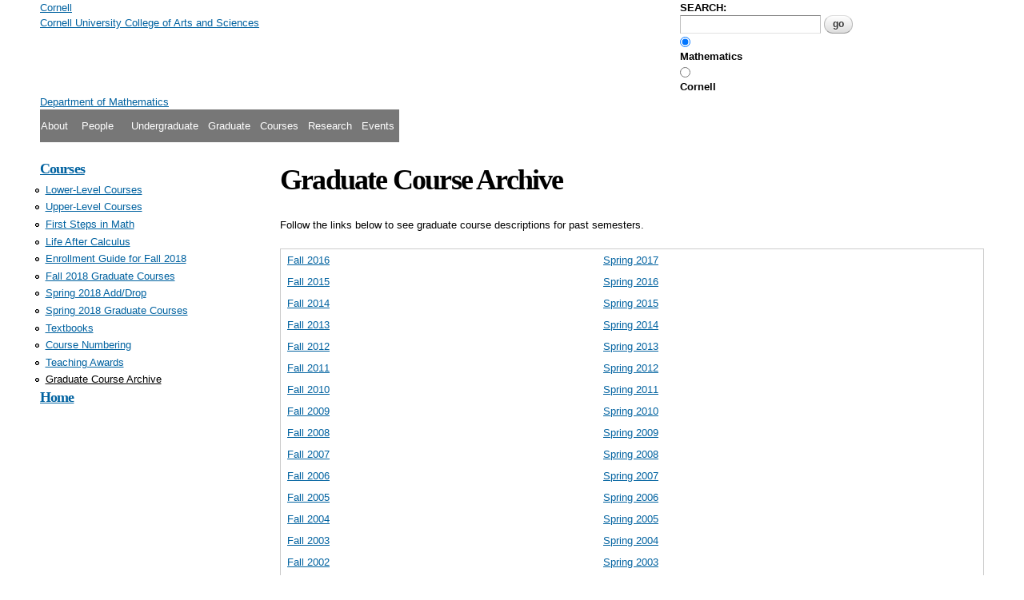

--- FILE ---
content_type: text/html; charset=utf-8
request_url: https://pi.math.cornell.edu/m/Courses/archive
body_size: 6636
content:
<!DOCTYPE html PUBLIC "-//W3C//DTD HTML+RDFa 1.1//EN">
<html lang="en" dir="ltr" version="HTML+RDFa 1.1"
  xmlns:content="http://purl.org/rss/1.0/modules/content/"
  xmlns:dc="http://purl.org/dc/terms/"
  xmlns:foaf="http://xmlns.com/foaf/0.1/"
  xmlns:og="http://ogp.me/ns#"
  xmlns:rdfs="http://www.w3.org/2000/01/rdf-schema#"
  xmlns:sioc="http://rdfs.org/sioc/ns#"
  xmlns:sioct="http://rdfs.org/sioc/types#"
  xmlns:skos="http://www.w3.org/2004/02/skos/core#"
  xmlns:xsd="http://www.w3.org/2001/XMLSchema#">
<head profile="http://www.w3.org/1999/xhtml/vocab">
  <meta http-equiv="Content-Type" content="text/html; charset=utf-8" />
<link rel="shortcut icon" href="https://pi.math.cornell.edu/m/sites/default/files/favicon.ico" type="image/vnd.microsoft.icon" />
<meta name="viewport" content="width=device-width, initial-scale=1, maximum-scale=1, minimum-scale=1, user-scalable=no" />
<script type="text/x-mathjax-config">MathJax.Hub.Config({
  extensions: ["tex2jax.js"],
  jax: ["input/TeX","output/HTML-CSS"],
  tex2jax: {
    inlineMath: [ ['$','$'], ['\\(','\\)'] ],
    processEscapes: true
  }
});</script><link rel="shortlink" href="/m/node/18" />
<meta name="Generator" content="Drupal 7 (http://drupal.org)" />
<link rel="canonical" href="/m/Courses/archive" />
  <title>Graduate Course Archive | pi.math.cornell.edu</title>  
  <link type="text/css" rel="stylesheet" href="https://pi.math.cornell.edu/m/sites/default/files/css/css_PGxGXx5CqMV7TArpXDJ9marlA6RZVuzRcoC-TJKPEYc.css" media="all" />
<link type="text/css" rel="stylesheet" href="https://pi.math.cornell.edu/m/sites/default/files/css/css_c54WRLlbXJDkyeTPhIuQtAKTxtxvxpCCpWYvIMxeoh8.css" media="all" />
<link type="text/css" rel="stylesheet" href="https://pi.math.cornell.edu/m/sites/default/files/css/css_3t3zZLjZig17RuOvLzFtfnxFXk2f7BeDNvwN6Lhn3DM.css" media="all" />
<link type="text/css" rel="stylesheet" href="https://pi.math.cornell.edu/m/sites/default/files/css/css_5De5RVDhES7lvARsbxTPsBOjLvBwQIeQlJBzMqLTGbU.css" media="all" />
<link type="text/css" rel="stylesheet" href="https://pi.math.cornell.edu/m/sites/default/files/css/css_yD9sXpaMZ1698Pj5Az-chuqiKSKyXsh8xxN1kQtfpCU.css" media="all" />

<!--[if (lt IE 9)&(!IEMobile)]>
<link type="text/css" rel="stylesheet" href="https://pi.math.cornell.edu/m/sites/default/files/css/css_KCNZ7YudgplVMn0e5YXrEptF8K7nkEFZt5Yrs5EjYM0.css" media="all" />
<![endif]-->

<!--[if gte IE 9]><!-->
<link type="text/css" rel="stylesheet" href="https://pi.math.cornell.edu/m/sites/default/files/css/css_T8be7AvyaSpHDGbUhTdGXziwlWPCUBPd2jgChP64KCo.css" media="all" />
<!--<![endif]-->
  <script type="text/javascript">
<!--//--><![CDATA[//><!--
document.cookie = 'adaptive_image=' + Math.max(screen.width, screen.height) + '; path=/';
//--><!]]>
</script>
<script type="text/javascript" src="https://pi.math.cornell.edu/m/sites/default/files/js/js_vDrW3Ry_4gtSYaLsh77lWhWjIC6ml2QNkcfvfP5CVFs.js"></script>
<script type="text/javascript" src="https://pi.math.cornell.edu/m/sites/default/files/js/js_45JniWrXrY8q8AEVIV6GFupI5scizolw-FrujytMgiY.js"></script>
<script type="text/javascript" src="https://pi.math.cornell.edu/m/sites/default/files/js/js_wpaMBJpmYkZ2Jm_RwIvK65nyz1-igcu-IuGL2yx7Pgo.js"></script>
<script type="text/javascript" src="https://pi.math.cornell.edu/m/sites/default/files/js/js_gPqjYq7fqdMzw8-29XWQIVoDSWTmZCGy9OqaHppNxuQ.js"></script>
<script type="text/javascript">
<!--//--><![CDATA[//><!--
(function(i,s,o,g,r,a,m){i["GoogleAnalyticsObject"]=r;i[r]=i[r]||function(){(i[r].q=i[r].q||[]).push(arguments)},i[r].l=1*new Date();a=s.createElement(o),m=s.getElementsByTagName(o)[0];a.async=1;a.src=g;m.parentNode.insertBefore(a,m)})(window,document,"script","https://www.google-analytics.com/analytics.js","ga");ga("create", "UA-108171430-1", {"cookieDomain":"auto"});ga("set", "anonymizeIp", true);ga("send", "pageview");
//--><!]]>
</script>
<script type="text/javascript" src="//cdn.mathjax.org/mathjax/latest/MathJax.js?config=TeX-AMS-MML_HTMLorMML"></script>
<script type="text/javascript" src="https://pi.math.cornell.edu/m/sites/default/files/js/js_43n5FBy8pZxQHxPXkf-sQF7ZiacVZke14b0VlvSA554.js"></script>
<script type="text/javascript">
<!--//--><![CDATA[//><!--
jQuery.extend(Drupal.settings, {"basePath":"\/m\/","pathPrefix":"","ajaxPageState":{"theme":"omegacumath","theme_token":"bXnCD37gYpRPoObQOLGO7vwAkGjXb9kDXUNy6ts1f_Y","js":{"0":1,"misc\/jquery.js":1,"misc\/jquery.once.js":1,"misc\/drupal.js":1,"sites\/all\/modules\/nice_menus\/js\/jquery.bgiframe.js":1,"sites\/all\/modules\/nice_menus\/js\/jquery.hoverIntent.js":1,"sites\/all\/modules\/nice_menus\/js\/superfish.js":1,"sites\/all\/modules\/nice_menus\/js\/nice_menus.js":1,"sites\/all\/modules\/mathjax\/mathjax.js":1,"sites\/all\/modules\/google_analytics\/googleanalytics.js":1,"1":1,"\/\/cdn.mathjax.org\/mathjax\/latest\/MathJax.js?config=TeX-AMS-MML_HTMLorMML":1,"sites\/all\/themes\/omega\/omega\/js\/jquery.formalize.js":1,"sites\/all\/themes\/omega\/omega\/js\/omega-mediaqueries.js":1},"css":{"modules\/system\/system.base.css":1,"modules\/system\/system.menus.css":1,"modules\/system\/system.messages.css":1,"modules\/system\/system.theme.css":1,"sites\/all\/modules\/adaptive_image\/css\/adaptive-image.css":1,"sites\/all\/modules\/calendar\/css\/calendar_multiday.css":1,"modules\/comment\/comment.css":1,"sites\/all\/modules\/date\/date_api\/date.css":1,"sites\/all\/modules\/date\/date_popup\/themes\/datepicker.1.7.css":1,"modules\/field\/theme\/field.css":1,"modules\/node\/node.css":1,"sites\/all\/modules\/office_hours\/office_hours.css":1,"modules\/search\/search.css":1,"modules\/user\/user.css":1,"sites\/all\/modules\/cumath_form\/cumath_form.css":1,"sites\/all\/modules\/views\/css\/views.css":1,"sites\/all\/modules\/ctools\/css\/ctools.css":1,"sites\/all\/modules\/taxonomy_access\/taxonomy_access.css":1,"sites\/all\/modules\/nice_menus\/css\/nice_menus.css":1,"sites\/all\/themes\/omegacumath\/nice_menus_default.css":1,"sites\/all\/themes\/omegacumath\/\/css2\/nice_menus_default.css.less":1,"sites\/all\/themes\/omegacumath\/\/css2\/main.css.less":1,"sites\/all\/themes\/omega\/alpha\/css\/alpha-reset.css":1,"sites\/all\/themes\/omega\/alpha\/css\/alpha-mobile.css":1,"sites\/all\/themes\/omega\/alpha\/css\/alpha-alpha.css":1,"sites\/all\/themes\/omega\/omega\/css\/formalize.css":1,"sites\/all\/themes\/omega\/omega\/css\/omega-text.css":1,"sites\/all\/themes\/omega\/omega\/css\/omega-branding.css":1,"sites\/all\/themes\/omega\/omega\/css\/omega-menu.css":1,"sites\/all\/themes\/omega\/omega\/css\/omega-forms.css":1,"sites\/all\/themes\/omega\/omega\/css\/omega-visuals.css":1,"sites\/all\/themes\/omegacumath\/css\/main.css.less":1,"sites\/all\/themes\/omegacumath\/css\/global.css":1,"ie::normal::sites\/all\/themes\/omega\/alpha\/css\/grid\/alpha_default\/normal\/alpha-default-normal-12.css":1,"sites\/all\/themes\/omega\/alpha\/css\/grid\/alpha_default\/narrow\/alpha-default-narrow-12.css":1,"sites\/all\/themes\/omega\/alpha\/css\/grid\/alpha_default\/normal\/alpha-default-normal-12.css":1,"sites\/all\/themes\/omega\/alpha\/css\/grid\/alpha_default\/wide\/alpha-default-wide-12.css":1}},"nice_menus_options":{"delay":"800","speed":"fast"},"googleanalytics":{"trackOutbound":1,"trackMailto":1,"trackDownload":1,"trackDownloadExtensions":"7z|aac|arc|arj|asf|asx|avi|bin|csv|doc(x|m)?|dot(x|m)?|exe|flv|gif|gz|gzip|hqx|jar|jpe?g|js|mp(2|3|4|e?g)|mov(ie)?|msi|msp|pdf|phps|png|ppt(x|m)?|pot(x|m)?|pps(x|m)?|ppam|sld(x|m)?|thmx|qtm?|ra(m|r)?|sea|sit|tar|tgz|torrent|txt|wav|wma|wmv|wpd|xls(x|m|b)?|xlt(x|m)|xlam|xml|z|zip"},"omega":{"layouts":{"primary":"normal","order":["narrow","normal","wide"],"queries":{"narrow":"all and (min-width: 740px) and (min-device-width: 740px), (max-device-width: 800px) and (min-width: 740px) and (orientation:landscape)","normal":"all and (min-width: 980px) and (min-device-width: 980px), all and (max-device-width: 1024px) and (min-width: 1024px) and (orientation:landscape)","wide":"all and (min-width: 1220px)"}}}});
//--><!]]>
</script>
  <!--[if lt IE 9]><script src="http://html5shiv.googlecode.com/svn/trunk/html5.js"></script><![endif]-->
</head>
<body class="html not-front not-logged-in no-sidebars page-node page-node- page-node-18 node-type-page context-courses">
  <div id="skip-link">
    <a href="#main-content" class="element-invisible element-focusable">Skip to main content</a>
  </div>
  <div class="region region-page-top" id="region-page-top">
  <div class="region-inner region-page-top-inner">
      </div>
</div>  <div class="page clearfix" id="page">
      <header id="section-header" class="section section-header">
  <div id="zone-user-wrapper" class="zone-wrapper zone-user-wrapper clearfix">  
  <div id="zone-user" class="zone zone-user clearfix container-12">
    <div class="grid-8 region region-user-first" id="region-user-first">
  <div class="region-inner region-user-first-inner">
    <div class="block block-block block-2 block-block-2 odd block-without-title" id="block-block-2">
  <div class="block-inner clearfix">
                
    <div class="content clearfix">
      <div id=cumath-culogo-block>
<a href="http://www.cornell.edu" id=cumath-culogo-left>
<span class='cumath-shoved'>Cornell</span>
</a>
<div id="cumath-culogo-right">
<a href='http://www.cornell.edu' id='cumath-culogo-rtop'>

<span class='cumath-shoved'>Cornell University</span>

</a>
<a href="http://www.as.cornell.edu" id=cumath-culogo-rbottom>
<span class='cumath-shoved'>College of Arts and Sciences</span>
</a>
</div>
</div>    </div>
  </div>
</div>  </div>
</div><div class="grid-4 region region-user-second" id="region-user-second">
  <div class="region-inner region-user-second-inner">
    <div class="block block-nodeblock block-1376 block-nodeblock-1376 odd block-without-title" id="block-nodeblock-1376">
  <div class="block-inner clearfix">
                
    <div class="content clearfix">
      <div id="node-1376" class="node node-block clearfix" about="/m/node/1376" typeof="sioc:Item foaf:Document" class="node node-block node-published node-not-promoted node-not-sticky author-admin odd clearfix" id="node-block-1376">

        <span property="dc:title" content="Search form" class="rdf-meta element-hidden"></span><span property="sioc:num_replies" content="0" datatype="xsd:integer" class="rdf-meta element-hidden"></span>
  
  <div class="content" class="content clearfix">
    <div class="field field-name-body field-type-text-with-summary field-label-hidden"><div class="field-items"><div class="field-item even" property="content:encoded"><div id="search-form">
  <form action="http://www.cornell.edu/search/" method="get" name="gs" enctype="application/x-www-form-urlencoded">
	<div id="search-input">
	 <label for="search-form-query">SEARCH:</label>
         <input type="text" id="search-form-query" name="q" value="" size="20" maxlength="256" />
         <input type="submit" id="search-form-submit" name="btnG" value="go" />
        </div>
        <div id="search-filters">
     	       <input type="radio" id="search-filters1" name="as_sitesearch" value="www.math.cornell.edu" checked="checked" />&nbsp;<label for="search-filters1">Mathematics</label>
	       <input type="radio" id="search-filters2" name="as_sitesearch" value="cornell.edu" />&nbsp;<label for="search-filters2">Cornell</label>
        </div>
      </form>
</div>
</div></div></div>  </div>

  
  
</div>
    </div>
  </div>
</div>  </div>
</div>  </div>
</div><div id="zone-branding-wrapper" class="zone-wrapper zone-branding-wrapper clearfix">  
  <div id="zone-branding" class="zone zone-branding clearfix container-12">
    <div class="grid-12 region region-branding" id="region-branding">
  <div class="region-inner region-branding-inner">
        <div class="block block-nodeblock block-1045 block-nodeblock-1045 odd block-without-title" id="block-nodeblock-1045">
  <div class="block-inner clearfix">
                
    <div class="content clearfix">
      <div id="node-1045" class="node node-block clearfix" about="/m/node/1045" typeof="sioc:Item foaf:Document" class="node node-block node-published node-not-promoted node-not-sticky author-admin even clearfix" id="node-block-1045">

        <span property="dc:title" content="Dept title 1" class="rdf-meta element-hidden"></span><span property="sioc:num_replies" content="0" datatype="xsd:integer" class="rdf-meta element-hidden"></span>
  
  <div class="content" class="content clearfix">
    <div class="field field-name-body field-type-text-with-summary field-label-hidden"><div class="field-items"><div class="field-item even" property="content:encoded"><div id="depttitle"><a href="/m"><span id="cumath-main-title">Department of Mathematics</span></a></div>
</div></div></div>  </div>

  
  
</div>
    </div>
  </div>
</div>  </div>
</div>  </div>
</div><div id="zone-menu-wrapper" class="zone-wrapper zone-menu-wrapper clearfix">  
  <div id="zone-menu" class="zone zone-menu clearfix container-12">
    <div class="grid-12 region region-menu" id="region-menu">
  <div class="region-inner region-menu-inner">
        <div class="block block-nice-menus block-1 block-nice-menus-1 odd block-without-title" id="block-nice-menus-1">
  <div class="block-inner clearfix">
                
    <div class="content clearfix">
      <ul class="nice-menu nice-menu-down nice-menu-menu-top-menu" id="nice-menu-1"><li class="menu-1579 menuparent  menu-path-mathcornelledu-about-us first odd "><a href="http://math.cornell.edu/about-us" title="">About</a><ul><li class="menu-3505 menu-path-mathcornelledu-visitor-information first odd "><a href="http://math.cornell.edu/visitor-information" title="">Visitor Info</a></li>
<li class="menu-2565 menu-path-mathcornelledu-available-positions  even "><a href="http://math.cornell.edu/available-positions" title="">Positions Available</a></li>
<li class="menu-9315 menu-path-mathcornelledu-history  odd "><a href="http://math.cornell.edu/history" title="">Dept History</a></li>
<li class="menu-11500 menu-path-ssecurelbimodulescom-s-1717-alumni-indexaspxsid1717gid2pgid403cid1031dids457bledit1  even "><a href="https://securelb.imodules.com/s/1717/alumni/index.aspx?sid=1717&amp;gid=2&amp;pgid=403&amp;cid=1031&amp;dids=457&amp;bledit=1" title="">Give to Math</a></li>
<li class="menu-2516 menu-path-mathcornelledu-news  odd "><a href="http://math.cornell.edu/news" title="">News</a></li>
<li class="menu-18360 menu-path-mathcornelledu-newsletter  even "><a href="http://math.cornell.edu/newsletter" title="">Newsletter</a></li>
<li class="menu-2566 menu-path-mathcornelledu-external-resources  odd last"><a href="http://math.cornell.edu/external-resources" title="">External Links</a></li>
</ul></li>
<li class="menu-1580 menuparent  menu-path-smathcornelledu-people  even "><a href="https://math.cornell.edu/people" title="">People</a><ul><li class="menu-1581 menu-path-mathcornelledu-faculty first odd "><a href="http://math.cornell.edu/faculty" title="">Faculty</a></li>
<li class="menu-3426 menu-path-mathcornelledu-grad-students  even "><a href="http://math.cornell.edu/grad-students" title="">Graduate Students</a></li>
<li class="menu-1582 menu-path-mathcornelledu-contacts  odd last"><a href="http://math.cornell.edu/contacts" title="">Staff</a></li>
</ul></li>
<li class="menu-1716 menu-path-smathcornelledu-undergraduate  odd "><a href="https://math.cornell.edu/undergraduate" title="">Undergraduate</a></li>
<li class="menu-1672 menu-path-mathcornelledu-graduate  even "><a href="http://math.cornell.edu/graduate" title="">Graduate</a></li>
<li class="menu-1604 menu-path-smathcornelledu-courses  odd "><a href="https://math.cornell.edu/courses" title="">Courses</a></li>
<li class="menu-1799 menu-path-mathcornelledu-research  even "><a href="http://math.cornell.edu/research" title="">Research</a></li>
<li class="menu-2515 menu-path-pimathcornelledu-m-colloquia-bulletinhtml  odd last"><a href="http://pi.math.cornell.edu/m/Colloquia/bulletin.html" title="">Events</a></li>
</ul>
    </div>
  </div>
</div>  </div>
</div>
  </div>
</div></header>    
      <section id="section-content" class="section section-content">
  <div id="zone-content-wrapper" class="zone-wrapper zone-content-wrapper clearfix">  
  <div id="zone-content" class="zone zone-content clearfix container-12">    
        
        <aside class="grid-3 region region-sidebar-first cumath-sidebar-first" id="region-sidebar-first">
  <div class="region-inner region-sidebar-first-inner">
    <section class="block block-menu-block cumath-menu-block-2 block-2 block-menu-block-2 odd" id="block-menu-block-2">
  <div class="block-inner clearfix">
              <h2 class="block-title"><a href="/m/Courses/courses" class="active-trail">Courses</a></h2>
            
    <div class="content clearfix">
      <div class="menu-block-wrapper menu-block-2 menu-name-main-menu parent-mlid-0 menu-level-2">
  <ul class="menu"><li class="first leaf menu-mlid-1574"><a href="/m/Courses/Catalog/lowerlevel">Lower-Level Courses</a></li>
<li class="leaf menu-mlid-404"><a href="/m/Courses/Catalog/upperlevel">Upper-Level Courses</a></li>
<li class="leaf has-children menu-mlid-405"><a href="/m/Courses/FSM">First Steps in Math</a></li>
<li class="leaf menu-mlid-387"><a href="/m/Courses/lifeaftercalc">Life After Calculus</a></li>
<li class="leaf menu-mlid-7929"><a href="/m/Courses/pre-enrollment">Enrollment Guide for Fall 2018</a></li>
<li class="leaf menu-mlid-19210"><a href="/m/Courses/GradCourses/fa18/schedule.html">Fall 2018 Graduate Courses</a></li>
<li class="leaf menu-mlid-384"><a href="/m/Courses/add-drop">Spring 2018 Add/Drop</a></li>
<li class="leaf menu-mlid-18895"><a href="/m/Courses/GradCourses/sp18/schedule.html">Spring 2018 Graduate Courses</a></li>
<li class="leaf has-children menu-mlid-9811"><a href="/m/textbooks">Textbooks</a></li>
<li class="leaf menu-mlid-3415"><a href="/m/Courses/numbers">Course Numbering</a></li>
<li class="leaf menu-mlid-392"><a href="/m/Courses/tawards">Teaching Awards</a></li>
<li class="last leaf has-children active-trail active menu-mlid-385"><a href="/m/Courses/archive" class="active-trail active">Graduate Course Archive</a></li>
</ul></div>
<div class="cumath-menu-home-link">
 <h2 class="block-title">
  <a href="/m">Home</a>
 </h2>
</div>    </div>
  </div>
</section><div class="block block-views block-sidetest-block block-views-sidetest-block even block-without-title" id="block-views-sidetest-block">
  <div class="block-inner clearfix">
                
    <div class="content clearfix">
      <div class="view view-sidetest view-id-sidetest view-display-id-block view-dom-id-37a31bc71e36c0efd3d1f8b60c2d9d30">
        
  
  
      <div class="view-content">
        <div class="views-row views-row-1 views-row-odd views-row-first views-row-last">
      </div>
    </div>
  
  
  
  
  
  
</div>    </div>
  </div>
</div>  </div>
</aside><div class="grid-9 region region-content" id="region-content">
  <div class="region-inner region-content-inner">
    <a id="main-content"></a>
                <h1 class="title" id="page-title">Graduate Course Archive</h1>
                        <div class="block block-system block-main block-system-main odd block-without-title" id="block-system-main">
  <div class="block-inner clearfix">
                
    <div class="content clearfix">
      <div  about="/m/Courses/archive" typeof="foaf:Document" id="node-page-18" class="ds-1col node node-page view-mode-full node-published node-not-promoted node-not-sticky author-admin odd clearfix clearfix">

  
  <div class="field field-name-body field-type-text-with-summary field-label-hidden"><div class="field-items"><div class="field-item even" property="content:encoded"><p>Follow the links below to see graduate course descriptions for past semesters.</p>
<table border="1"><tbody><tr><td><a href="/m/Courses/GradCourses/fa16/schedule.html">Fall 2016</a></td>
<td><a href="/m/Courses/GradCourses/sp17/schedule.html">Spring 2017</a></td>
</tr><tr><td><a href="/m/Courses/GradCourses/fa15/schedule.html">Fall 2015</a></td>
<td><a href="/m/Courses/GradCourses/sp16/schedule.html">Spring 2016</a></td>
</tr><tr><td><a href="/m/Courses/GradCourses/fa14/schedule.html">Fall 2014</a></td>
<td><a href="/m/Courses/GradCourses/sp15/schedule.html">Spring 2015</a></td>
</tr><tr><td><a href="/m/Courses/GradCourses/fa13/schedule.html">Fall 2013</a></td>
<td><a href="/m/Courses/GradCourses/sp14/schedule.html">Spring 2014</a></td>
</tr><tr><td><a href="/m/Courses/GradCourses/fa12/schedule.html">Fall 2012</a></td>
<td><a href="/m/Courses/GradCourses/sp13/schedule.html">Spring 2013</a></td>
</tr><tr><td><a href="/m/Courses/GradCourses/fa11/schedule.html">Fall 2011</a></td>
<td><a href="/m/Courses/GradCourses/sp12/schedule.html">Spring 2012</a></td>
</tr><tr><td><a href="/m/Courses/GradCourses/fa10/schedule.html">Fall 2010</a></td>
<td><a href="/m/Courses/GradCourses/sp11/schedule.html">Spring 2011</a></td>
</tr><tr><td><a href="/m/Courses/GradCourses/fa09/schedule.html">Fall 2009</a></td>
<td><a href="/m/Courses/GradCourses/sp10/schedule.html">Spring 2010</a></td>
</tr><tr><td><a href="/m/Courses/GradCourses/fa08/schedule.html">Fall 2008</a></td>
<td><a href="/m/Courses/GradCourses/sp09/schedule.html">Spring 2009</a></td>
</tr><tr><td><a href="/m/Courses/GradCourses/fa07/schedule.html">Fall 2007</a></td>
<td><a href="/m/Courses/GradCourses/sp08/schedule.html">Spring 2008</a></td>
</tr><tr><td><a href="/m/Courses/GradCourses/FA06/schedule.html">Fall 2006</a></td>
<td><a href="/m/Courses/GradCourses/SP07/schedule.html">Spring 2007</a></td>
</tr><tr><td><a href="/m/Courses/GradCourses/FA05/schedule.html">Fall 2005</a></td>
<td><a href="/m/Courses/GradCourses/SP06/schedule.html">Spring 2006</a></td>
</tr><tr><td><a href="/m/Courses/GradCourses/FA04/schedule.html">Fall 2004</a></td>
<td><a href="/m/Courses/GradCourses/SP05/schedule.html">Spring 2005</a></td>
</tr><tr><td><a href="/m/Courses/GradCourses/FA03/schedule.html">Fall 2003</a></td>
<td><a href="/m/Courses/GradCourses/SP04/schedule.html">Spring 2004</a></td>
</tr><tr><td><a href="/m/Courses/GradCourses/FA02/schedule.html">Fall 2002</a></td>
<td><a href="/m/Courses/GradCourses/SP03/schedule.html">Spring 2003</a></td>
</tr><tr><td><a href="/m/Courses/GradCourses/FA01/schedule.html">Fall 2001</a></td>
<td><a href="/m/Courses/GradCourses/SP02/schedule.html">Spring 2002</a></td>
</tr><tr><td><a href="/m/Courses/GradCourses/FA00/schedule.html">Fall 2000</a></td>
<td><a href="/m/Courses/GradCourses/SP01/schedule.html">Spring 2001</a></td>
</tr><tr><td valign="top"><a href="/m/Courses/GradCourses/FA99/schedule.html">Fall 1999</a></td>
<td valign="top"><a href="/m/Courses/GradCourses/SP00/schedule.html">Spring 2000</a></td>
</tr><tr><td valign="top"><a href="/m/sites/default/files/imported/Courses/GradCourses/fa98grdcrse.PDF">Fall 1998</a></td>
<td valign="top"><a href="/m/Courses/GradCourses/SP99/schedule.html">Spring 1999</a></td>
</tr><tr><td valign="top"><a href="/m/sites/default/files/imported/Courses/GradCourses/fa97grdcrse.PDF">Fall 1997</a></td>
<td valign="top"> </td>
</tr><tr><td valign="top"><a href="/m/sites/default/files/imported/Courses/GradCourses/fa96grdcrse.PDF">Fall 1996</a></td>
<td valign="top"><a href="/m/sites/default/files/imported/Courses/GradCourses/sp97grdcrse.PDF">Spring 1997</a></td>
</tr><tr><td valign="top"><a href="/m/sites/default/files/imported/Courses/GradCourses/fa94grdcrse.PDF">Fall 1994</a></td>
<td valign="top"> </td>
</tr></tbody></table></div></div></div></div>

    </div>
  </div>
</div>      </div>
</div>  </div>
</div></section>    
  
      <footer id="section-footer" class="section section-footer">
  <div id="zone-footer-wrapper" class="zone-wrapper zone-footer-wrapper clearfix">  
  <div id="zone-footer" class="zone zone-footer clearfix container-12">
    <div class="grid-12 region region-footer-first" id="region-footer-first">
  <div class="region-inner region-footer-first-inner">
    <div class="block block-nodeblock block-1371 block-nodeblock-1371 odd block-without-title" id="block-nodeblock-1371">
  <div class="block-inner clearfix">
                
    <div class="content clearfix">
      <div id="node-1371" class="node node-block clearfix" about="/m/node/1371" typeof="sioc:Item foaf:Document" class="node node-block node-published node-not-promoted node-not-sticky author-admin even clearfix" id="node-block-1371">

        <span property="dc:title" content="Just a line" class="rdf-meta element-hidden"></span><span property="sioc:num_replies" content="0" datatype="xsd:integer" class="rdf-meta element-hidden"></span>
  
  <div class="content" class="content clearfix">
    <div class="field field-name-body field-type-text-with-summary field-label-hidden"><div class="field-items"><div class="field-item even" property="content:encoded"><hr /></div></div></div>  </div>

  
  
</div>
    </div>
  </div>
</div><section class="block block-crumbs block-breadcrumb block-crumbs-breadcrumb even" id="block-crumbs-breadcrumb">
  <div class="block-inner clearfix">
              <h2 class="element-invisible block-title">Go back to:</h2>
            
    <div class="content clearfix">
      <h2 class="element-invisible">You are here</h2><div class="breadcrumb"><a href="/m/">Home</a> » <a href="/m/Courses/courses">Courses</a> » Graduate Course Archive</div>    </div>
  </div>
</section><div class="block block-nodeblock block-1284 block-nodeblock-1284 odd block-without-title" id="block-nodeblock-1284">
  <div class="block-inner clearfix">
                
    <div class="content clearfix">
      <div id="node-1284" class="node node-block clearfix" about="/m/node/1284" typeof="sioc:Item foaf:Document" class="node node-block node-published node-not-promoted node-not-sticky author-admin odd clearfix" id="node-block-1284">

        <span property="dc:title" content="Related Links" class="rdf-meta element-hidden"></span><span property="sioc:num_replies" content="0" datatype="xsd:integer" class="rdf-meta element-hidden"></span>
  
  <div class="content" class="content clearfix">
    <div class="field field-name-body field-type-text-with-summary field-label-hidden"><div class="field-items"><div class="field-item even" property="content:encoded"><hr class="cumath-related-site">
<span class="cumath-related-site"><a href="http://mathematics.library.cornell.edu">Mathematics&nbsp;Library</a> &bull; 
<a href="http://www.math.cornell.edu/twiki/bin/view/MSC">Math&nbsp;Support&nbsp;Center</a> &bull;
<a href="http://www.cam.cornell.edu">Center&nbsp;for&nbsp;Applied&nbsp;Mathematics</a> &bull;
<a href="http://cuinfo.cornell.edu">CUInfo</a> &bull;
<a class="cumath-pi" href="/m/ADMIN/Protected">&pi;</a>
</span>
</div></div></div>  </div>

  
  
</div>
    </div>
  </div>
</div><div class="block block-nodeblock block-1257 block-nodeblock-1257 even block-without-title" id="block-nodeblock-1257">
  <div class="block-inner clearfix">
                
    <div class="content clearfix">
      <div id="node-1257" class="node node-block clearfix" about="/m/node/1257" typeof="sioc:Item foaf:Document" class="node node-block node-published node-not-promoted node-not-sticky author-admin even clearfix" id="node-block-1257">

        <span property="dc:title" content="Footer Contact" class="rdf-meta element-hidden"></span><span property="sioc:num_replies" content="0" datatype="xsd:integer" class="rdf-meta element-hidden"></span>
  
  <div class="content" class="content clearfix">
    <div class="field field-name-body field-type-text-with-summary field-label-hidden"><div class="field-items"><div class="field-item even" property="content:encoded">Department of Mathematics &middot; 310 Malott Hall &middot; Cornell University &middot; Ithaca, NY USA 14853 &middot; Tel:&nbsp;+1-607-255-4013 &middot; Fax:&nbsp;+1-607-255-7149</div></div></div>  </div>

  
  
</div>
    </div>
  </div>
</div>  </div>
</div>  </div>
</div></footer>  </div>  </body>
</html>

--- FILE ---
content_type: text/css
request_url: https://pi.math.cornell.edu/m/sites/default/files/css/css_5De5RVDhES7lvARsbxTPsBOjLvBwQIeQlJBzMqLTGbU.css
body_size: 601
content:
ul.nice-menu,ul.nice-menu ul{list-style:none;padding:0;border-top:1px solid #777777;background-color:#777777;color:#ffffff;text-align:center;}ul.nice-menu li{float:left;border-top:0;background-color:#777777;color:#ffffff;margin-left:4px;margin-right:4px;}ul.nice-menu ul{top:1.8em;left:-1px;border:0;border-top:1px solid #777777;}ul.nice-menu ul li{width:15em;}ul.nice-menu-right,ul.nice-menu-left,ul.nice-menu-right li,ul.nice-menu-left li{width:12.5em;}ul.nice-menu-right ul{width:12.5em;left:12.5em;top:-1px;}ul.nice-menu-right ul ul{width:12.5em;left:12.5em;top:-1px;}ul.nice-menu-right li.menuparent,ul.nice-menu-right li li.menuparent{background:#eee url(/m/sites/all/themes/omegacumath//css2/arrow-right.png) right center no-repeat;}ul.nice-menu-right li.menuparent:hover,ul.nice-menu-right li li.menuparent:hover{background:#cf8a1b url(/m/sites/all/themes/omegacumath//css2/arrow-right.png) right center no-repeat;}ul.nice-menu-left li ul{width:12.5em;left:-12.65em;top:-1px;}ul.nice-menu-left li ul li ul{width:12.5em;left:-12.65em;top:-1px;}ul.nice-menu-left li.menuparent,ul.nice-menu-left li li.menuparent{background:#eee url(/m/sites/all/themes/omegacumath//css2/arrow-left.png) left center no-repeat;}ul.nice-menu-left li.menuparent:hover,ul.nice-menu-left li li.menuparent:hover{background:#cf8a1b url(/m/sites/all/themes/omegacumath//css2/arrow-left.png) left center no-repeat;}ul.nice-menu-left a,ul.nice-menu-left ul a{padding-left:14px;}ul.nice-menu-down{float:left;border:0;}ul.nice-menu-down li{border:1px solid #777777;}ul.nice-menu-down li li{border:1px solid #ffffff;}ul.nice-menu-down ul{left:0;}ul.nice-menu-down ul li{clear:both;text-align:center;}ul.nice-menu-down li ul li ul{left:12.5em;top:-1px;}ul.nice-menu-down .menuparent a{padding-left:0;}ul.nice-menu-down li.menuparent{background:#777777 right center no-repeat;color:#ffffff;}ul.nice-menu-down li:hover{background:#cf8a1b right center no-repeat;color:#ffffff;text-decoration:none;}ul.nice-menu-down li li.menuparent{background:#777777 right center no-repeat;}ul.nice-menu-down li li.menuparent:hover{background:#cf8a1b right center no-repeat;color:#ffffff;text-decoration:none;}ul.nice-menu-down li li:hover{background:#cf8a1b right center no-repeat;color:#ffffff;text-decoration:none;}ul.nice-menu li a{color:#ffffff;text-decoration:none;margin-top:8px;margin-bottom:8px;}ul.nice-menu li a:hover{color:#ffffff;text-decoration:none;}ul.nice-menu li{margin:0;padding-left:0;background-image:none;}#header-region ul.nice-menu li{margin:0;padding-top:0.1em;padding-bottom:0.1em;background:#eee;}#header-region ul.nice-menu ul{top:1.8em;left:-1px;border:0;border-top:1px solid #cf8a1c;margin-right:0;}#header-region ul.nice-menu ul{top:1.7em;}#header-region ul.nice-menu-down li ul li ul{left:12.5em;top:-1px;}#header-region ul.nice-menu-down li.menuparent{background:#eee url(/m/sites/all/themes/omegacumath//css2/arrow-down.png) right center no-repeat;}#header-region ul.nice-menu-down li.menuparent:hover{background:#cf8a1c url(/m/sites/all/themes/omegacumath//css2/arrow-down.png) right center no-repeat;}#header-region ul.nice-menu-down li li.menuparent{background:#eee url(/m/sites/all/themes/omegacumath//css2/arrow-right.png) right center no-repeat;}#header-region ul.nice-menu-down li li.menuparent:hover{background:#cf8a1c url(/m/sites/all/themes/omegacumath//css2/arrow-right.png) right center no-repeat;}


--- FILE ---
content_type: text/plain
request_url: https://www.google-analytics.com/j/collect?v=1&_v=j102&aip=1&a=350268940&t=pageview&_s=1&dl=https%3A%2F%2Fpi.math.cornell.edu%2Fm%2FCourses%2Farchive&ul=en-us%40posix&dt=Graduate%20Course%20Archive%20%7C%20pi.math.cornell.edu&sr=1280x720&vp=1280x720&_u=YEBAAEABAAAAACAAI~&jid=149529346&gjid=974822476&cid=24173366.1768748492&tid=UA-108171430-1&_gid=331263632.1768748492&_r=1&_slc=1&z=1923280938
body_size: -451
content:
2,cG-ZF3BBF4GT8